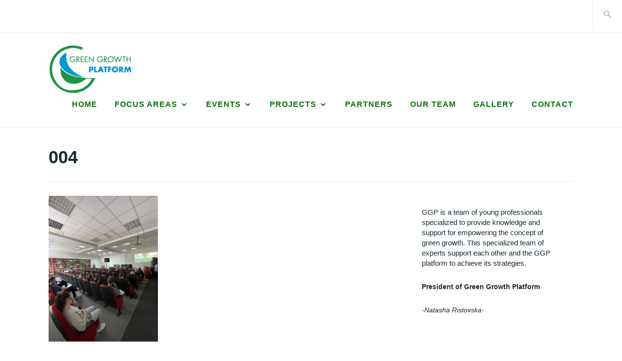

--- FILE ---
content_type: text/html; charset=UTF-8
request_url: https://greengrowth-platform.org/1983d314-08dd-4a73-98cf-5367aa2e30db/
body_size: 7131
content:
<!DOCTYPE html>
<html lang="en-AU" prefix="og: http://ogp.me/ns#" itemscope itemtype="http://schema.org/WebPage">
<head>
<meta charset="UTF-8">
<meta name="viewport" content="width=device-width, initial-scale=1">
<link rel="profile" href="http://gmpg.org/xfn/11">
<link rel="pingback" href="https://greengrowth-platform.org/xmlrpc.php">

<title>004 - Home - Green Growth Platform</title>

<!-- This site is optimized with the Yoast SEO plugin v6.2 - https://yoa.st/1yg?utm_content=6.2 -->
<link rel="canonical" href="https://greengrowth-platform.org/1983d314-08dd-4a73-98cf-5367aa2e30db/" />
<meta property="og:locale" content="en_US" />
<meta property="og:type" content="article" />
<meta property="og:title" content="004 - Home - Green Growth Platform" />
<meta property="og:url" content="https://greengrowth-platform.org/1983d314-08dd-4a73-98cf-5367aa2e30db/" />
<meta property="og:site_name" content="Home - Green Growth Platform" />
<meta property="og:image" content="https://greengrowth-platform.org/wp-content/uploads/2023/06/1983D314-08DD-4A73-98CF-5367AA2E30DB.png" />
<meta property="og:image:secure_url" content="https://greengrowth-platform.org/wp-content/uploads/2023/06/1983D314-08DD-4A73-98CF-5367AA2E30DB.png" />
<meta name="twitter:card" content="summary" />
<meta name="twitter:title" content="004 - Home - Green Growth Platform" />
<meta name="twitter:site" content="@GGPlatformMK" />
<meta name="twitter:image" content="https://greengrowth-platform.org/wp-content/uploads/2023/06/1983D314-08DD-4A73-98CF-5367AA2E30DB.png" />
<meta name="twitter:creator" content="@GGPlatformMK" />
<script type='application/ld+json'>{"@context":"http:\/\/schema.org","@type":"WebSite","@id":"#website","url":"https:\/\/greengrowth-platform.org\/","name":"Green Growth Platform","alternateName":"green growth platform.org","potentialAction":{"@type":"SearchAction","target":"https:\/\/greengrowth-platform.org\/?s={search_term_string}","query-input":"required name=search_term_string"}}</script>
<script type='application/ld+json'>{"@context":"http:\/\/schema.org","@type":"Organization","url":"https:\/\/greengrowth-platform.org\/1983d314-08dd-4a73-98cf-5367aa2e30db\/","sameAs":["https:\/\/www.linkedin.com\/company\/18099048\/","https:\/\/twitter.com\/GGPlatformMK"],"@id":"#organization","name":"Green Growth Platform","logo":"https:\/\/greengrowth-platform.org\/wp-content\/uploads\/2017\/05\/logo4.png"}</script>
<!-- / Yoast SEO plugin. -->

<link rel='dns-prefetch' href='//platform.twitter.com' />
<link rel='dns-prefetch' href='//maps.googleapis.com' />
<link rel='dns-prefetch' href='//s0.wp.com' />
<link rel='dns-prefetch' href='//fonts.googleapis.com' />
<link rel='dns-prefetch' href='//s.w.org' />
<link rel="alternate" type="application/rss+xml" title="Home - Green Growth Platform &raquo; Feed" href="https://greengrowth-platform.org/feed/" />
<link rel="alternate" type="application/rss+xml" title="Home - Green Growth Platform &raquo; Comments Feed" href="https://greengrowth-platform.org/comments/feed/" />
		<script type="text/javascript">
			window._wpemojiSettings = {"baseUrl":"https:\/\/s.w.org\/images\/core\/emoji\/2.4\/72x72\/","ext":".png","svgUrl":"https:\/\/s.w.org\/images\/core\/emoji\/2.4\/svg\/","svgExt":".svg","source":{"concatemoji":"https:\/\/greengrowth-platform.org\/wp-includes\/js\/wp-emoji-release.min.js?ver=4.9.5"}};
			!function(a,b,c){function d(a,b){var c=String.fromCharCode;l.clearRect(0,0,k.width,k.height),l.fillText(c.apply(this,a),0,0);var d=k.toDataURL();l.clearRect(0,0,k.width,k.height),l.fillText(c.apply(this,b),0,0);var e=k.toDataURL();return d===e}function e(a){var b;if(!l||!l.fillText)return!1;switch(l.textBaseline="top",l.font="600 32px Arial",a){case"flag":return!(b=d([55356,56826,55356,56819],[55356,56826,8203,55356,56819]))&&(b=d([55356,57332,56128,56423,56128,56418,56128,56421,56128,56430,56128,56423,56128,56447],[55356,57332,8203,56128,56423,8203,56128,56418,8203,56128,56421,8203,56128,56430,8203,56128,56423,8203,56128,56447]),!b);case"emoji":return b=d([55357,56692,8205,9792,65039],[55357,56692,8203,9792,65039]),!b}return!1}function f(a){var c=b.createElement("script");c.src=a,c.defer=c.type="text/javascript",b.getElementsByTagName("head")[0].appendChild(c)}var g,h,i,j,k=b.createElement("canvas"),l=k.getContext&&k.getContext("2d");for(j=Array("flag","emoji"),c.supports={everything:!0,everythingExceptFlag:!0},i=0;i<j.length;i++)c.supports[j[i]]=e(j[i]),c.supports.everything=c.supports.everything&&c.supports[j[i]],"flag"!==j[i]&&(c.supports.everythingExceptFlag=c.supports.everythingExceptFlag&&c.supports[j[i]]);c.supports.everythingExceptFlag=c.supports.everythingExceptFlag&&!c.supports.flag,c.DOMReady=!1,c.readyCallback=function(){c.DOMReady=!0},c.supports.everything||(h=function(){c.readyCallback()},b.addEventListener?(b.addEventListener("DOMContentLoaded",h,!1),a.addEventListener("load",h,!1)):(a.attachEvent("onload",h),b.attachEvent("onreadystatechange",function(){"complete"===b.readyState&&c.readyCallback()})),g=c.source||{},g.concatemoji?f(g.concatemoji):g.wpemoji&&g.twemoji&&(f(g.twemoji),f(g.wpemoji)))}(window,document,window._wpemojiSettings);
		</script>
		<style type="text/css">
img.wp-smiley,
img.emoji {
	display: inline !important;
	border: none !important;
	box-shadow: none !important;
	height: 1em !important;
	width: 1em !important;
	margin: 0 .07em !important;
	vertical-align: -0.1em !important;
	background: none !important;
	padding: 0 !important;
}
</style>
<link rel='stylesheet' id='wpsm_ac-sh-font-awesome-front-css'  href='https://greengrowth-platform.org/wp-content/plugins/accordion-shortcode-and-widget/css/font-awesome/css/font-awesome.min.css?ver=4.9.5' type='text/css' media='all' />
<link rel='stylesheet' id='wpsm_ac-sh_bootstrap-front-css'  href='https://greengrowth-platform.org/wp-content/plugins/accordion-shortcode-and-widget/css/bootstrap-front.css?ver=4.9.5' type='text/css' media='all' />
<link rel='stylesheet' id='cpsh-shortcodes-css'  href='https://greengrowth-platform.org/wp-content/plugins/column-shortcodes//assets/css/shortcodes.css?ver=1.0' type='text/css' media='all' />
<link rel='stylesheet' id='ctf_styles-css'  href='https://greengrowth-platform.org/wp-content/plugins/custom-twitter-feeds/css/ctf-styles.css?ver=1.2.8' type='text/css' media='all' />
<link rel='stylesheet' id='font-awesome-css'  href='https://greengrowth-platform.org/wp-content/plugins/magee-shortcodes/assets/font-awesome/css/font-awesome.css?ver=4.4.0' type='text/css' media='' />
<link rel='stylesheet' id='bootstrap-css'  href='https://greengrowth-platform.org/wp-content/plugins/magee-shortcodes/assets/bootstrap/css/bootstrap.min.css?ver=3.3.4' type='text/css' media='' />
<link rel='stylesheet' id='prettyPhoto-css'  href='https://greengrowth-platform.org/wp-content/plugins/magee-shortcodes/assets/css/prettyPhoto.css?ver=4.9.5' type='text/css' media='' />
<link rel='stylesheet' id='classycountdown-css'  href='https://greengrowth-platform.org/wp-content/plugins/magee-shortcodes/assets/jquery-countdown/jquery.classycountdown.css?ver=1.1.0' type='text/css' media='' />
<link rel='stylesheet' id='twentytwenty-css'  href='https://greengrowth-platform.org/wp-content/plugins/magee-shortcodes/assets/css/twentytwenty.css?ver=4.9.5' type='text/css' media='' />
<link rel='stylesheet' id='audioplayer-css'  href='https://greengrowth-platform.org/wp-content/plugins/magee-shortcodes/assets/css/audioplayer.css?ver=4.9.5' type='text/css' media='' />
<link rel='stylesheet' id='weather-icons-css'  href='https://greengrowth-platform.org/wp-content/plugins/magee-shortcodes/assets/weathericons/css/weather-icons.min.css?ver=4.9.5' type='text/css' media='' />
<link rel='stylesheet' id='animate-css'  href='https://greengrowth-platform.org/wp-content/plugins/magee-shortcodes/assets/css/animate.css?ver=4.9.5' type='text/css' media='' />
<link rel='stylesheet' id='magee-shortcode-css'  href='https://greengrowth-platform.org/wp-content/plugins/magee-shortcodes/assets/css/shortcode.css?ver=1.6.0' type='text/css' media='' />
<link rel='stylesheet' id='wpsm_servicebox-font-awesome-front-css'  href='https://greengrowth-platform.org/wp-content/plugins/service-box/assets/css/font-awesome/css/font-awesome.min.css?ver=4.9.5' type='text/css' media='all' />
<link rel='stylesheet' id='wpsm_servicebox_bootstrap-front-css'  href='https://greengrowth-platform.org/wp-content/plugins/service-box/assets/css/bootstrap-front.css?ver=4.9.5' type='text/css' media='all' />
<link rel='stylesheet' id='wpsm_team_b-font-awesome-front-css'  href='https://greengrowth-platform.org/wp-content/plugins/team-builder/assets/css/font-awesome/css/font-awesome.min.css?ver=4.9.5' type='text/css' media='all' />
<link rel='stylesheet' id='wpsm_team_b_bootstrap-front-css'  href='https://greengrowth-platform.org/wp-content/plugins/team-builder/assets/css/bootstrap-front.css?ver=4.9.5' type='text/css' media='all' />
<link rel='stylesheet' id='wpsm_team_b_team1-css'  href='https://greengrowth-platform.org/wp-content/plugins/team-builder/assets/css/team1.css?ver=4.9.5' type='text/css' media='all' />
<link rel='stylesheet' id='wpsm_team_b_team2-css'  href='https://greengrowth-platform.org/wp-content/plugins/team-builder/assets/css/team2.css?ver=4.9.5' type='text/css' media='all' />
<link rel='stylesheet' id='widgets-on-pages-css'  href='https://greengrowth-platform.org/wp-content/plugins/widgets-on-pages/public/css/widgets-on-pages-public.css?ver=1.4.0' type='text/css' media='all' />
<link rel='stylesheet' id='ixion-style-css'  href='https://greengrowth-platform.org/wp-content/themes/ixion/style.css?ver=4.9.5' type='text/css' media='all' />
<style id='ixion-style-inline-css' type='text/css'>
.tags-links, .byline { clip: rect(1px, 1px, 1px, 1px); height: 1px; position: absolute; overflow: hidden; width: 1px; }
</style>
<link rel='stylesheet' id='ixion-fonts-archivo-css'  href='//fonts.googleapis.com/css?family=Archivo+Narrow%3A400%2C400i%2C700%2C700i&#038;subset=latin%2Clatin-ext' type='text/css' media='all' />
<link rel='stylesheet' id='ixion-fonts-cooper-css'  href='https://greengrowth-platform.org/wp-content/themes/ixion/assets/fonts/cooperhewitt.css' type='text/css' media='all' />
<link rel='stylesheet' id='genericons-css'  href='https://greengrowth-platform.org/wp-content/plugins/jetpack/_inc/genericons/genericons/genericons.css?ver=3.1' type='text/css' media='all' />
<link rel='stylesheet' id='jetpack_css-css'  href='https://greengrowth-platform.org/wp-content/plugins/jetpack/css/jetpack.css?ver=5.9.2' type='text/css' media='all' />
<script type='text/javascript' src='https://greengrowth-platform.org/wp-includes/js/jquery/jquery.js?ver=1.12.4'></script>
<script type='text/javascript' src='https://greengrowth-platform.org/wp-includes/js/jquery/jquery-migrate.min.js?ver=1.4.1'></script>
<script type='text/javascript' src='https://platform.twitter.com/widgets.js?ver=4.9.5'></script>
<script type='text/javascript' src='https://maps.googleapis.com/maps/api/js?key=AIzaSyCpdppq5im3UYthWE_bCiJqhOdO0BdA02o&#038;libraries=places&#038;ver=4.9.5'></script>
<script type='text/javascript' src='https://greengrowth-platform.org/wp-content/plugins/magee-shortcodes/assets/bootstrap/js/bootstrap.min.js?ver=3.3.4'></script>
<script type='text/javascript' src='https://greengrowth-platform.org/wp-content/plugins/magee-shortcodes/assets/js/jquery.waypoints.js?ver=2.0.5'></script>
<script type='text/javascript' src='https://greengrowth-platform.org/wp-content/plugins/magee-shortcodes/assets/jquery-countdown/jquery.countdown.min.js?ver=2.0.4'></script>
<script type='text/javascript' src='https://greengrowth-platform.org/wp-content/plugins/magee-shortcodes/assets/jquery-easy-pie-chart/jquery.easypiechart.min.js?ver=2.1.7'></script>
<script type='text/javascript' src='https://greengrowth-platform.org/wp-content/plugins/magee-shortcodes/assets/js/jquery.prettyPhoto.js?ver=3.1.6'></script>
<script type='text/javascript' src='https://greengrowth-platform.org/wp-content/plugins/magee-shortcodes/assets/jquery-countdown/jquery.knob.js?ver=1.2.11'></script>
<script type='text/javascript' src='https://greengrowth-platform.org/wp-content/plugins/magee-shortcodes/assets/jquery-countdown/jquery.throttle.js?ver=4.9.5'></script>
<script type='text/javascript' src='https://greengrowth-platform.org/wp-content/plugins/magee-shortcodes/assets/jquery-countdown/jquery.classycountdown.min.js?ver=1.1.0'></script>
<script type='text/javascript' src='https://greengrowth-platform.org/wp-content/plugins/magee-shortcodes/assets/js/jquery.event.move.js?ver=1.3.6'></script>
<script type='text/javascript' src='https://greengrowth-platform.org/wp-content/plugins/magee-shortcodes/assets/js/jquery.twentytwenty.js?ver=4.9.5'></script>
<script type='text/javascript' src='https://greengrowth-platform.org/wp-content/plugins/magee-shortcodes/assets/js/audioplayer.js?ver=4.9.5'></script>
<script type='text/javascript' src='https://greengrowth-platform.org/wp-content/plugins/magee-shortcodes/assets/js/chart.min.js?ver=2.1.4'></script>
<script type='text/javascript' src='https://greengrowth-platform.org/wp-content/plugins/magee-shortcodes/assets/js/moment.js?ver=2.12.0'></script>
<link rel='https://api.w.org/' href='https://greengrowth-platform.org/wp-json/' />
<link rel="EditURI" type="application/rsd+xml" title="RSD" href="https://greengrowth-platform.org/xmlrpc.php?rsd" />
<link rel="wlwmanifest" type="application/wlwmanifest+xml" href="https://greengrowth-platform.org/wp-includes/wlwmanifest.xml" /> 
<meta name="generator" content="WordPress 4.9.5" />
<link rel='shortlink' href='https://wp.me/a9G6Of-Fy' />
<link rel="alternate" type="application/json+oembed" href="https://greengrowth-platform.org/wp-json/oembed/1.0/embed?url=https%3A%2F%2Fgreengrowth-platform.org%2F1983d314-08dd-4a73-98cf-5367aa2e30db%2F" />
<link rel="alternate" type="text/xml+oembed" href="https://greengrowth-platform.org/wp-json/oembed/1.0/embed?url=https%3A%2F%2Fgreengrowth-platform.org%2F1983d314-08dd-4a73-98cf-5367aa2e30db%2F&#038;format=xml" />

<link rel='dns-prefetch' href='//v0.wordpress.com'/>
<style type='text/css'>img#wpstats{display:none}</style>	<style type="text/css">
			.site-title a,
		.site-description {
			position: absolute;
			clip: rect(1px, 1px, 1px, 1px);
		}
		</style>
	<link rel="icon" href="https://greengrowth-platform.org/wp-content/uploads/2018/02/cropped-site-icon-ggp-2-32x32.png" sizes="32x32" />
<link rel="icon" href="https://greengrowth-platform.org/wp-content/uploads/2018/02/cropped-site-icon-ggp-2-192x192.png" sizes="192x192" />
<link rel="apple-touch-icon-precomposed" href="https://greengrowth-platform.org/wp-content/uploads/2018/02/cropped-site-icon-ggp-2-180x180.png" />
<meta name="msapplication-TileImage" content="https://greengrowth-platform.org/wp-content/uploads/2018/02/cropped-site-icon-ggp-2-270x270.png" />
<style id='custom-css-pro'>.accordion {
    width:50px important!;
}
.icon-box {
    font-size:70px;
}
.widget {
    font-size:18px;
}
.title-left .page-title{
    visibility:hidden;
}
img.site-logo {
    max-height:90px !important;
}
.site-nav ul#menu-main.main-nav{
    margin-top:20px !important;
   }
.menu-item-label{
    font-size:18px !important; 
    color:#555 !important;
}
div.section-subtitle.alchem_section_4_sub_title b {
    color: #333 !important;
    font-weight:normal !important;
    line-height: 1.42857143 !important;
}
.section_4_feature_content_0{
    font-weight:normal ;
}
.section_4_feature_content_1{
    font-weight:normal ;
}
.section_4_feature_content_2{
    font-weight:normal ;
}
.alchem_section_4_feature_title_0{
    font-weight:600 !important;
}
.alchem_section_4_feature_title_1{
    font-weight:600 !important;
}
.alchem_section_4_feature_title_2{
    font-weight:600 !important;
}
.person-vcard .person-desc {
    font-weight:normal !important;
}
.person-vcard .person-name {
    font-weight:lighter !important;
    }
.person-vcard .person-title {
    font-weight:600 !important;
    color:#a0a0a0 !important;
}
img.feature-img {
    height:204px !important;
    width:400px !important;
}
.wpsm_team_2_member_wrapper {
    height:641.48px !important;
}
img.img-responsive.wpsm_team_2_mem_img{
    height:252px !important;
}
.alchem-home-style-0.alchem-home-section-0 .magee-heading {
   position: relative !important;
   top:-150px !important;
   font-size:45px !important; 
}
.alchem-home-section-0 p{
  position: relative !important;
   top:-150px !important;
}
.alchem-home-section-0 a.magee-btn-normal {
     position: relative !important;
     top:-150px !important;
     font-size:12px !important;
   }
.owl-carousel, .owl-stage-outer {
    height:450px !important; 
    width:100% !important;
}
.fullheight{
    min-height:450px !important;
}

.alchem_section_0_title_1, .alchem_section_0_title_0, .alchem_section_0_title_2, .alchem_section_0_title_3, .alchem_section_0_title_4{
    margin-top:20% !important;
}
div.rssSummary{
    font-size:14px !important
}
div.wpsm_service-icon{
    height:60px !important;
    width:60px !important; 
}
.main-navigation ul > li > a {
color:#126d12 !important;
font-family:"Arial" !important;
font-weight:bold !important;
font-size:16px !important;
}
.main-navigation ul > li > a:hover {
color: #0396c8 !important;

}
.main-navigation ul ul a {
font-family:"Arial" !important;
font-weight:bold !important;
font-size:14px  !important;
}
.site-description {
font-family: "Arial" !important;
color: white !important;
font-weight: bold;
font-size: 34px !important;
}
.callout-button {
font-family:"Arial" !important;
font-size: 15px !important;
font-weight:bold !important;
background: #126d12!important;
}
.button:hover {
color:#000 !important;
}
.more-recent-posts {
position: relative !important;
}
.widget {
background: transparent !important;
}
.widget *, .widget {
font-family: "Arial" !important;
font-size: 14px;
}
.main-navigation ul ul {
border-top: 2px solid grey !important;

}
.main-navigation ul ul::before {
color: #a5a29d !important;
}
.entry-title, .entry-title a {
font-family: "Arial";
}
.recent-posts-header {
    font-family:"Arial" !important;
}
.entry-meta {
    font-family:"Arial" !important;
    font-size:12px !important;
}
.featured-content a {
    color:#fff !important;
}
.featured-content a:hover {
    color:#000 !important ;
}
h2,h3,h4 {
    font-family:"Arial" !important;
}
h4 {
    font-size:16px !important;
}
p{
font-family:"Arial";
font-size:15px !important;
}
li{
    font-size:15px !important;
}
.ac-title-class {
    font-family:"Arial" !important;
}
.footer-widgets .widget-area:last-of-type .widget:last-of-type {
    margin-top:-50px !important;
}</style></head>

<body class="attachment attachment-template-default single single-attachment postid-2576 attachmentid-2576 attachment-png wp-custom-logo group-blog singular header-text-hidden header-overlay-none featured-content-overlay-light tags-hidden author-hidden">
<div id="page" class="site">
	<a class="skip-link screen-reader-text" href="#content">Skip to content</a>

	<header id="masthead" class="site-header" role="banner">

		<div class="utility-container">
						
<form role="search" method="get" class="search-form" action="https://greengrowth-platform.org/">
	<label>
		<span class="screen-reader-text">Search for:</span>
		<input type="search" class="search-field"
		placeholder="Search &hellip;"
		value="" name="s"
		title="Search for:" />
		<span class="search-form-icon"></span>
	</label>
	<input type="submit" class="search-submit"
		value="Search" />
</form>
		</div>

		<div class="branding-container">
					<div class="site-branding">
			<a href="https://greengrowth-platform.org/" class="custom-logo-link" rel="home" itemprop="url"><img width="277" height="162" src="https://greengrowth-platform.org/wp-content/uploads/2018/02/cropped-Galicka-platforma-za-mijacki-razvoj.png" class="custom-logo" alt="Home &#8211; Green Growth Platform" itemprop="logo" /></a>
								<p class="site-title"><a href="https://greengrowth-platform.org/" rel="home">Home &#8211; Green Growth Platform</a></p>
					</div><!-- .site-branding -->
			<nav id="site-navigation" class="main-navigation" role="navigation">
	<button class="menu-toggle" aria-controls="top-menu" aria-expanded="false">Menu</button>
	<div class="menu-menu-1-container"><ul id="top-menu" class="menu"><li id="menu-item-11" class="menu-item menu-item-type-custom menu-item-object-custom menu-item-home menu-item-11"><a href="https://greengrowth-platform.org/">Home</a></li>
<li id="menu-item-456" class="menu-item menu-item-type-custom menu-item-object-custom menu-item-has-children menu-item-456"><a href="#">Focus Areas</a>
<ul class="sub-menu">
	<li id="menu-item-450" class="menu-item menu-item-type-post_type menu-item-object-page menu-item-450"><a href="https://greengrowth-platform.org/agriculture-rural-development/">Agriculture</a></li>
	<li id="menu-item-451" class="menu-item menu-item-type-post_type menu-item-object-page menu-item-451"><a href="https://greengrowth-platform.org/environment/">Environment</a></li>
	<li id="menu-item-452" class="menu-item menu-item-type-post_type menu-item-object-page menu-item-452"><a href="https://greengrowth-platform.org/innovation/">Innovation</a></li>
</ul>
</li>
<li id="menu-item-1201" class="menu-item menu-item-type-custom menu-item-object-custom menu-item-has-children menu-item-1201"><a href="#">Events</a>
<ul class="sub-menu">
	<li id="menu-item-1197" class="menu-item menu-item-type-post_type menu-item-object-page menu-item-1197"><a href="https://greengrowth-platform.org/conference-novi-sad-2017/">Forum 2017</a></li>
	<li id="menu-item-1203" class="menu-item menu-item-type-custom menu-item-object-custom menu-item-1203"><a href="http://www.seeita.org/?2016_conference_info">Conference 2016</a></li>
	<li id="menu-item-1202" class="menu-item menu-item-type-custom menu-item-object-custom menu-item-1202"><a href="http://www.seeita.org/?Conference2015info">Conference 2015</a></li>
</ul>
</li>
<li id="menu-item-28" class="menu-item menu-item-type-post_type menu-item-object-page menu-item-has-children menu-item-28"><a href="https://greengrowth-platform.org/projects-green-growth-platform/">Projects</a>
<ul class="sub-menu">
	<li id="menu-item-3204" class="menu-item menu-item-type-post_type menu-item-object-page menu-item-3204"><a href="https://greengrowth-platform.org/boost-balkans/">BOOST Balkans sub-grant</a></li>
	<li id="menu-item-3211" class="menu-item menu-item-type-post_type menu-item-object-page menu-item-3211"><a href="https://greengrowth-platform.org/3205-2/">ENFiber</a></li>
	<li id="menu-item-3195" class="menu-item menu-item-type-post_type menu-item-object-page menu-item-3195"><a href="https://greengrowth-platform.org/aprise/">APRISE</a></li>
	<li id="menu-item-3108" class="menu-item menu-item-type-post_type menu-item-object-page menu-item-3108"><a href="https://greengrowth-platform.org/greencarboncy/">GreenCarbonCY</a></li>
	<li id="menu-item-2404" class="menu-item menu-item-type-post_type menu-item-object-page menu-item-2404"><a href="https://greengrowth-platform.org/carbonica/">CARBONICA</a></li>
	<li id="menu-item-2327" class="menu-item menu-item-type-post_type menu-item-object-page menu-item-2327"><a href="https://greengrowth-platform.org/biorural/">BIORURAL</a></li>
	<li id="menu-item-1821" class="menu-item menu-item-type-post_type menu-item-object-page menu-item-1821"><a href="https://greengrowth-platform.org/ploutos/">PLOUTOS</a></li>
	<li id="menu-item-1895" class="menu-item menu-item-type-post_type menu-item-object-page menu-item-1895"><a href="https://greengrowth-platform.org/cities2030/">CITIES2030</a></li>
	<li id="menu-item-1712" class="menu-item menu-item-type-post_type menu-item-object-page menu-item-1712"><a href="https://greengrowth-platform.org/polirural/">POLIRURAL</a></li>
	<li id="menu-item-989" class="menu-item menu-item-type-post_type menu-item-object-page menu-item-989"><a href="https://greengrowth-platform.org/project-soil-moisture-content-management/">SOMOCO</a></li>
	<li id="menu-item-431" class="menu-item menu-item-type-post_type menu-item-object-page menu-item-431"><a href="https://greengrowth-platform.org/research-green-growth-platform/">Research</a></li>
</ul>
</li>
<li id="menu-item-27" class="menu-item menu-item-type-post_type menu-item-object-page menu-item-27"><a href="https://greengrowth-platform.org/partners-green-growth-platform/">Partners</a></li>
<li id="menu-item-643" class="menu-item menu-item-type-post_type menu-item-object-page menu-item-643"><a href="https://greengrowth-platform.org/our-team/">Our Team</a></li>
<li id="menu-item-590" class="menu-item menu-item-type-post_type menu-item-object-page menu-item-590"><a href="https://greengrowth-platform.org/gallery/">Gallery</a></li>
<li id="menu-item-160" class="menu-item menu-item-type-post_type menu-item-object-page menu-item-160"><a href="https://greengrowth-platform.org/contact-information/">Contact</a></li>
</ul></div></nav>
		</div>

	</header>

	
	<div id="content" class="site-content">
<h1 class="entry-title">004</h1>
	<div id="primary" class="content-area">
		<main id="main" class="site-main" role="main">

		
<article id="post-2576" class="post-2576 attachment type-attachment status-inherit hentry no-featured-image">
	<div class="entry-body">
		<header class="entry-header">
					</header>
		<div class="entry-content">
			<p class="attachment"><a href='https://greengrowth-platform.org/wp-content/uploads/2023/06/1983D314-08DD-4A73-98CF-5367AA2E30DB.png'><img width="225" height="300" src="https://greengrowth-platform.org/wp-content/uploads/2023/06/1983D314-08DD-4A73-98CF-5367AA2E30DB-225x300.png" class="attachment-medium size-medium" alt="" srcset="https://greengrowth-platform.org/wp-content/uploads/2023/06/1983D314-08DD-4A73-98CF-5367AA2E30DB-225x300.png 225w, https://greengrowth-platform.org/wp-content/uploads/2023/06/1983D314-08DD-4A73-98CF-5367AA2E30DB-768x1024.png 768w, https://greengrowth-platform.org/wp-content/uploads/2023/06/1983D314-08DD-4A73-98CF-5367AA2E30DB-500x667.png 500w, https://greengrowth-platform.org/wp-content/uploads/2023/06/1983D314-08DD-4A73-98CF-5367AA2E30DB.png 1000w" sizes="(max-width: 225px) 100vw, 225px" /></a></p>
		</div><!-- .entry-content -->

			<footer class="entry-footer">
			</footer><!-- .entry-footer -->
			</div> <!-- .entry-body -->
</article><!-- #post-## -->

	<nav class="navigation post-navigation" role="navigation">
		<h2 class="screen-reader-text">Post navigation</h2>
		<div class="nav-links"><div class="nav-previous"><a href="https://greengrowth-platform.org/1983d314-08dd-4a73-98cf-5367aa2e30db/" rel="prev">004</a></div></div>
	</nav>
		</main>
	</div>

<aside id="secondary" class="widget-area" role="complementary">
	<section id="text-5" class="widget widget_text">			<div class="textwidget"><p>GGP is a team of young professionals specialized to provide knowledge and support for empowering the concept of green growth. This specialized team of experts support each other and the GGP platform to achieve its strategies.</p>
<p><strong>President of Green Growth Platform</strong></p>
<p><em>-Natasha Ristovska-</em></p>
</div>
		</section><section id="search-2" class="widget widget_search">
<form role="search" method="get" class="search-form" action="https://greengrowth-platform.org/">
	<label>
		<span class="screen-reader-text">Search for:</span>
		<input type="search" class="search-field"
		placeholder="Search &hellip;"
		value="" name="s"
		title="Search for:" />
		<span class="search-form-icon"></span>
	</label>
	<input type="submit" class="search-submit"
		value="Search" />
</form>
</section><section id="text-2" class="widget widget_text">			<div class="textwidget"><div id="ctf" class="ctf"><div class="ctf-error"><div class="ctf-error-user"><p>Unable to load Tweets</p><a class="twitter-share-button"href="https://twitter.com/share"data-size="large"data-url="https://greengrowth-platform.org/1983d314-08dd-4a73-98cf-5367aa2e30db/"data-text="Check out this website"></a><a class="twitter-follow-button"href="https://twitter.com/GGPlatformMK"data-show-count="false"data-size="large"data-dnt="true">Follow</a></div></div></div></div>
		</section><section id="rss-2" class="widget widget_rss"><h2 class="widget-title"><a class="rsswidget" href="http://www.ffrm.org.mk/"><img class="rss-widget-icon" style="border:0" width="14" height="14" src="https://greengrowth-platform.org/wp-includes/images/rss.png" alt="RSS" /></a> <a class="rsswidget" href="">News</a></h2></section></aside>

	</div>
	<footer id="colophon" class="site-footer" role="contentinfo">
			<div class="footer-widgets clear">
		<div class="widget-areas">
							<div class="widget-area">
					<section id="widget_contact_info-2" class="widget widget_contact_info"><h2 class="widget-title">Contact Information</h2><div itemscope itemtype="http://schema.org/LocalBusiness"><div class="confit-address" itemscope itemtype="http://schema.org/PostalAddress" itemprop="address"><a href="https://maps.google.com/maps?z=16&#038;q=address:+ankarska+29a,+local+24,+1000+skopje,+republic+of+macedonia" target="_blank">Address: Ankarska 29A, Local 24, 1000 Skopje,<br/>Republic of Macedonia<br/></a></div><div class="confit-email"><a href="mailto:info@greengrowth-platform.org">info@greengrowth-platform.org</a></div><div class="confit-hours" itemprop="openingHours">Monday-Friday: 8am - 4pm </div></div></section>				</div><!-- .widget-area -->
			
			
							<div class="widget-area">
					<section id="media_image-2" class="widget widget_media_image"><img width="300" height="194" src="https://greengrowth-platform.org/wp-content/uploads/2018/02/Galicka-platforma-za-mijacki-razvoj-300x194.png" class="image wp-image-1228  attachment-medium size-medium" alt="" style="max-width: 100%; height: auto;" srcset="https://greengrowth-platform.org/wp-content/uploads/2018/02/Galicka-platforma-za-mijacki-razvoj-300x194.png 300w, https://greengrowth-platform.org/wp-content/uploads/2018/02/Galicka-platforma-za-mijacki-razvoj.png 408w" sizes="(max-width: 300px) 100vw, 300px" /></section>				</div><!-- .widget-area -->
			
					</div><!-- .widget-areas -->
	</div><!-- .footer-widgets -->
		<div class="site-info">
<a href="https://greengrowth-platform.org/">Green Growth Platform</a>
</div>	</footer>
</div>
	<div style="display:none">
	</div>
<script type='text/javascript' src='https://greengrowth-platform.org/wp-content/plugins/accordion-shortcode-and-widget/js/bootstrap.js?ver=4.9.5'></script>
<script type='text/javascript' src='https://greengrowth-platform.org/wp-content/plugins/accordion-shortcode-and-widget/js/accordion.js?ver=4.9.5'></script>
<script type='text/javascript'>
/* <![CDATA[ */
var ctf = {"ajax_url":"https:\/\/greengrowth-platform.org\/wp-admin\/admin-ajax.php"};
/* ]]> */
</script>
<script type='text/javascript' src='https://greengrowth-platform.org/wp-content/plugins/custom-twitter-feeds/js/ctf-scripts.js?ver=1.2.8'></script>
<script type='text/javascript' src='https://s0.wp.com/wp-content/js/devicepx-jetpack.js?ver=202603'></script>
<script type='text/javascript' src='https://greengrowth-platform.org/wp-content/plugins/magee-shortcodes/assets/js/magee-shortcodes.js?ver=1.6.0'></script>
<script type='text/javascript' src='https://greengrowth-platform.org/wp-content/plugins/magee-shortcodes/assets/js/magee-modal.js?ver=1.6.0'></script>
<script type='text/javascript' src='https://greengrowth-platform.org/wp-content/themes/ixion/assets/js/navigation.js?ver=20151215'></script>
<script type='text/javascript' src='https://greengrowth-platform.org/wp-content/themes/ixion/assets/js/skip-link-focus-fix.js?ver=20151215'></script>
<script type='text/javascript' src='https://greengrowth-platform.org/wp-includes/js/wp-embed.min.js?ver=4.9.5'></script>
<script type='text/javascript' src='https://stats.wp.com/e-202603.js' async='async' defer='defer'></script>
<script type='text/javascript'>
	_stq = window._stq || [];
	_stq.push([ 'view', {v:'ext',j:'1:5.9.2',blog:'143022979',post:'2576',tz:'1',srv:'greengrowth-platform.org'} ]);
	_stq.push([ 'clickTrackerInit', '143022979', '2576' ]);
</script>

</body>
</html>

<!-- Page generated by LiteSpeed Cache 4.6 on 2026-01-13 03:35:36 -->